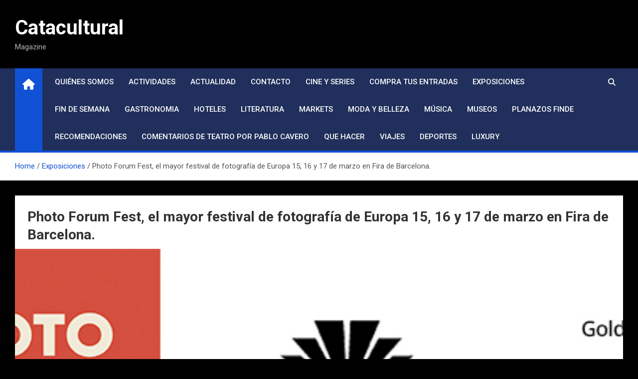

--- FILE ---
content_type: text/html; charset=UTF-8
request_url: https://www.catacultural.com/photo-forum-fest-el-mayor-festival-de-fotografia-de-europa-15-16-y-17-de-marzo-en-fira-de-barcelona/
body_size: 10439
content:
<!doctype html>
<html lang="es">
<head>
	<meta charset="UTF-8">
	<meta name="viewport" content="width=device-width, initial-scale=1, shrink-to-fit=no">
	<link rel="profile" href="https://gmpg.org/xfn/11">

	<title>Photo Forum Fest, el mayor festival de fotografía de Europa 15, 16 y 17 de marzo en Fira de Barcelona.  &#8211; Catacultural</title>
<meta name='robots' content='max-image-preview:large' />
<link rel='dns-prefetch' href='//fonts.googleapis.com' />
<link rel="alternate" type="application/rss+xml" title="Catacultural &raquo; Feed" href="https://www.catacultural.com/feed/" />
<link rel="alternate" type="application/rss+xml" title="Catacultural &raquo; Feed de los comentarios" href="https://www.catacultural.com/comments/feed/" />
<script>
window._wpemojiSettings = {"baseUrl":"https:\/\/s.w.org\/images\/core\/emoji\/14.0.0\/72x72\/","ext":".png","svgUrl":"https:\/\/s.w.org\/images\/core\/emoji\/14.0.0\/svg\/","svgExt":".svg","source":{"concatemoji":"https:\/\/www.catacultural.com\/wp-includes\/js\/wp-emoji-release.min.js?ver=6.2.8"}};
/*! This file is auto-generated */
!function(e,a,t){var n,r,o,i=a.createElement("canvas"),p=i.getContext&&i.getContext("2d");function s(e,t){p.clearRect(0,0,i.width,i.height),p.fillText(e,0,0);e=i.toDataURL();return p.clearRect(0,0,i.width,i.height),p.fillText(t,0,0),e===i.toDataURL()}function c(e){var t=a.createElement("script");t.src=e,t.defer=t.type="text/javascript",a.getElementsByTagName("head")[0].appendChild(t)}for(o=Array("flag","emoji"),t.supports={everything:!0,everythingExceptFlag:!0},r=0;r<o.length;r++)t.supports[o[r]]=function(e){if(p&&p.fillText)switch(p.textBaseline="top",p.font="600 32px Arial",e){case"flag":return s("\ud83c\udff3\ufe0f\u200d\u26a7\ufe0f","\ud83c\udff3\ufe0f\u200b\u26a7\ufe0f")?!1:!s("\ud83c\uddfa\ud83c\uddf3","\ud83c\uddfa\u200b\ud83c\uddf3")&&!s("\ud83c\udff4\udb40\udc67\udb40\udc62\udb40\udc65\udb40\udc6e\udb40\udc67\udb40\udc7f","\ud83c\udff4\u200b\udb40\udc67\u200b\udb40\udc62\u200b\udb40\udc65\u200b\udb40\udc6e\u200b\udb40\udc67\u200b\udb40\udc7f");case"emoji":return!s("\ud83e\udef1\ud83c\udffb\u200d\ud83e\udef2\ud83c\udfff","\ud83e\udef1\ud83c\udffb\u200b\ud83e\udef2\ud83c\udfff")}return!1}(o[r]),t.supports.everything=t.supports.everything&&t.supports[o[r]],"flag"!==o[r]&&(t.supports.everythingExceptFlag=t.supports.everythingExceptFlag&&t.supports[o[r]]);t.supports.everythingExceptFlag=t.supports.everythingExceptFlag&&!t.supports.flag,t.DOMReady=!1,t.readyCallback=function(){t.DOMReady=!0},t.supports.everything||(n=function(){t.readyCallback()},a.addEventListener?(a.addEventListener("DOMContentLoaded",n,!1),e.addEventListener("load",n,!1)):(e.attachEvent("onload",n),a.attachEvent("onreadystatechange",function(){"complete"===a.readyState&&t.readyCallback()})),(e=t.source||{}).concatemoji?c(e.concatemoji):e.wpemoji&&e.twemoji&&(c(e.twemoji),c(e.wpemoji)))}(window,document,window._wpemojiSettings);
</script>
<style>
img.wp-smiley,
img.emoji {
	display: inline !important;
	border: none !important;
	box-shadow: none !important;
	height: 1em !important;
	width: 1em !important;
	margin: 0 0.07em !important;
	vertical-align: -0.1em !important;
	background: none !important;
	padding: 0 !important;
}
</style>
	<link rel='stylesheet' id='wp-block-library-css' href='https://www.catacultural.com/wp-includes/css/dist/block-library/style.min.css?ver=6.2.8' media='all' />
<link rel='stylesheet' id='me-spr-block-styles-css' href='https://www.catacultural.com/wp-content/plugins/simple-post-redirect//css/block-styles.min.css?ver=6.2.8' media='all' />
<link rel='stylesheet' id='classic-theme-styles-css' href='https://www.catacultural.com/wp-includes/css/classic-themes.min.css?ver=6.2.8' media='all' />
<style id='global-styles-inline-css'>
body{--wp--preset--color--black: #000000;--wp--preset--color--cyan-bluish-gray: #abb8c3;--wp--preset--color--white: #ffffff;--wp--preset--color--pale-pink: #f78da7;--wp--preset--color--vivid-red: #cf2e2e;--wp--preset--color--luminous-vivid-orange: #ff6900;--wp--preset--color--luminous-vivid-amber: #fcb900;--wp--preset--color--light-green-cyan: #7bdcb5;--wp--preset--color--vivid-green-cyan: #00d084;--wp--preset--color--pale-cyan-blue: #8ed1fc;--wp--preset--color--vivid-cyan-blue: #0693e3;--wp--preset--color--vivid-purple: #9b51e0;--wp--preset--gradient--vivid-cyan-blue-to-vivid-purple: linear-gradient(135deg,rgba(6,147,227,1) 0%,rgb(155,81,224) 100%);--wp--preset--gradient--light-green-cyan-to-vivid-green-cyan: linear-gradient(135deg,rgb(122,220,180) 0%,rgb(0,208,130) 100%);--wp--preset--gradient--luminous-vivid-amber-to-luminous-vivid-orange: linear-gradient(135deg,rgba(252,185,0,1) 0%,rgba(255,105,0,1) 100%);--wp--preset--gradient--luminous-vivid-orange-to-vivid-red: linear-gradient(135deg,rgba(255,105,0,1) 0%,rgb(207,46,46) 100%);--wp--preset--gradient--very-light-gray-to-cyan-bluish-gray: linear-gradient(135deg,rgb(238,238,238) 0%,rgb(169,184,195) 100%);--wp--preset--gradient--cool-to-warm-spectrum: linear-gradient(135deg,rgb(74,234,220) 0%,rgb(151,120,209) 20%,rgb(207,42,186) 40%,rgb(238,44,130) 60%,rgb(251,105,98) 80%,rgb(254,248,76) 100%);--wp--preset--gradient--blush-light-purple: linear-gradient(135deg,rgb(255,206,236) 0%,rgb(152,150,240) 100%);--wp--preset--gradient--blush-bordeaux: linear-gradient(135deg,rgb(254,205,165) 0%,rgb(254,45,45) 50%,rgb(107,0,62) 100%);--wp--preset--gradient--luminous-dusk: linear-gradient(135deg,rgb(255,203,112) 0%,rgb(199,81,192) 50%,rgb(65,88,208) 100%);--wp--preset--gradient--pale-ocean: linear-gradient(135deg,rgb(255,245,203) 0%,rgb(182,227,212) 50%,rgb(51,167,181) 100%);--wp--preset--gradient--electric-grass: linear-gradient(135deg,rgb(202,248,128) 0%,rgb(113,206,126) 100%);--wp--preset--gradient--midnight: linear-gradient(135deg,rgb(2,3,129) 0%,rgb(40,116,252) 100%);--wp--preset--duotone--dark-grayscale: url('#wp-duotone-dark-grayscale');--wp--preset--duotone--grayscale: url('#wp-duotone-grayscale');--wp--preset--duotone--purple-yellow: url('#wp-duotone-purple-yellow');--wp--preset--duotone--blue-red: url('#wp-duotone-blue-red');--wp--preset--duotone--midnight: url('#wp-duotone-midnight');--wp--preset--duotone--magenta-yellow: url('#wp-duotone-magenta-yellow');--wp--preset--duotone--purple-green: url('#wp-duotone-purple-green');--wp--preset--duotone--blue-orange: url('#wp-duotone-blue-orange');--wp--preset--font-size--small: 13px;--wp--preset--font-size--medium: 20px;--wp--preset--font-size--large: 36px;--wp--preset--font-size--x-large: 42px;--wp--preset--spacing--20: 0.44rem;--wp--preset--spacing--30: 0.67rem;--wp--preset--spacing--40: 1rem;--wp--preset--spacing--50: 1.5rem;--wp--preset--spacing--60: 2.25rem;--wp--preset--spacing--70: 3.38rem;--wp--preset--spacing--80: 5.06rem;--wp--preset--shadow--natural: 6px 6px 9px rgba(0, 0, 0, 0.2);--wp--preset--shadow--deep: 12px 12px 50px rgba(0, 0, 0, 0.4);--wp--preset--shadow--sharp: 6px 6px 0px rgba(0, 0, 0, 0.2);--wp--preset--shadow--outlined: 6px 6px 0px -3px rgba(255, 255, 255, 1), 6px 6px rgba(0, 0, 0, 1);--wp--preset--shadow--crisp: 6px 6px 0px rgba(0, 0, 0, 1);}:where(.is-layout-flex){gap: 0.5em;}body .is-layout-flow > .alignleft{float: left;margin-inline-start: 0;margin-inline-end: 2em;}body .is-layout-flow > .alignright{float: right;margin-inline-start: 2em;margin-inline-end: 0;}body .is-layout-flow > .aligncenter{margin-left: auto !important;margin-right: auto !important;}body .is-layout-constrained > .alignleft{float: left;margin-inline-start: 0;margin-inline-end: 2em;}body .is-layout-constrained > .alignright{float: right;margin-inline-start: 2em;margin-inline-end: 0;}body .is-layout-constrained > .aligncenter{margin-left: auto !important;margin-right: auto !important;}body .is-layout-constrained > :where(:not(.alignleft):not(.alignright):not(.alignfull)){max-width: var(--wp--style--global--content-size);margin-left: auto !important;margin-right: auto !important;}body .is-layout-constrained > .alignwide{max-width: var(--wp--style--global--wide-size);}body .is-layout-flex{display: flex;}body .is-layout-flex{flex-wrap: wrap;align-items: center;}body .is-layout-flex > *{margin: 0;}:where(.wp-block-columns.is-layout-flex){gap: 2em;}.has-black-color{color: var(--wp--preset--color--black) !important;}.has-cyan-bluish-gray-color{color: var(--wp--preset--color--cyan-bluish-gray) !important;}.has-white-color{color: var(--wp--preset--color--white) !important;}.has-pale-pink-color{color: var(--wp--preset--color--pale-pink) !important;}.has-vivid-red-color{color: var(--wp--preset--color--vivid-red) !important;}.has-luminous-vivid-orange-color{color: var(--wp--preset--color--luminous-vivid-orange) !important;}.has-luminous-vivid-amber-color{color: var(--wp--preset--color--luminous-vivid-amber) !important;}.has-light-green-cyan-color{color: var(--wp--preset--color--light-green-cyan) !important;}.has-vivid-green-cyan-color{color: var(--wp--preset--color--vivid-green-cyan) !important;}.has-pale-cyan-blue-color{color: var(--wp--preset--color--pale-cyan-blue) !important;}.has-vivid-cyan-blue-color{color: var(--wp--preset--color--vivid-cyan-blue) !important;}.has-vivid-purple-color{color: var(--wp--preset--color--vivid-purple) !important;}.has-black-background-color{background-color: var(--wp--preset--color--black) !important;}.has-cyan-bluish-gray-background-color{background-color: var(--wp--preset--color--cyan-bluish-gray) !important;}.has-white-background-color{background-color: var(--wp--preset--color--white) !important;}.has-pale-pink-background-color{background-color: var(--wp--preset--color--pale-pink) !important;}.has-vivid-red-background-color{background-color: var(--wp--preset--color--vivid-red) !important;}.has-luminous-vivid-orange-background-color{background-color: var(--wp--preset--color--luminous-vivid-orange) !important;}.has-luminous-vivid-amber-background-color{background-color: var(--wp--preset--color--luminous-vivid-amber) !important;}.has-light-green-cyan-background-color{background-color: var(--wp--preset--color--light-green-cyan) !important;}.has-vivid-green-cyan-background-color{background-color: var(--wp--preset--color--vivid-green-cyan) !important;}.has-pale-cyan-blue-background-color{background-color: var(--wp--preset--color--pale-cyan-blue) !important;}.has-vivid-cyan-blue-background-color{background-color: var(--wp--preset--color--vivid-cyan-blue) !important;}.has-vivid-purple-background-color{background-color: var(--wp--preset--color--vivid-purple) !important;}.has-black-border-color{border-color: var(--wp--preset--color--black) !important;}.has-cyan-bluish-gray-border-color{border-color: var(--wp--preset--color--cyan-bluish-gray) !important;}.has-white-border-color{border-color: var(--wp--preset--color--white) !important;}.has-pale-pink-border-color{border-color: var(--wp--preset--color--pale-pink) !important;}.has-vivid-red-border-color{border-color: var(--wp--preset--color--vivid-red) !important;}.has-luminous-vivid-orange-border-color{border-color: var(--wp--preset--color--luminous-vivid-orange) !important;}.has-luminous-vivid-amber-border-color{border-color: var(--wp--preset--color--luminous-vivid-amber) !important;}.has-light-green-cyan-border-color{border-color: var(--wp--preset--color--light-green-cyan) !important;}.has-vivid-green-cyan-border-color{border-color: var(--wp--preset--color--vivid-green-cyan) !important;}.has-pale-cyan-blue-border-color{border-color: var(--wp--preset--color--pale-cyan-blue) !important;}.has-vivid-cyan-blue-border-color{border-color: var(--wp--preset--color--vivid-cyan-blue) !important;}.has-vivid-purple-border-color{border-color: var(--wp--preset--color--vivid-purple) !important;}.has-vivid-cyan-blue-to-vivid-purple-gradient-background{background: var(--wp--preset--gradient--vivid-cyan-blue-to-vivid-purple) !important;}.has-light-green-cyan-to-vivid-green-cyan-gradient-background{background: var(--wp--preset--gradient--light-green-cyan-to-vivid-green-cyan) !important;}.has-luminous-vivid-amber-to-luminous-vivid-orange-gradient-background{background: var(--wp--preset--gradient--luminous-vivid-amber-to-luminous-vivid-orange) !important;}.has-luminous-vivid-orange-to-vivid-red-gradient-background{background: var(--wp--preset--gradient--luminous-vivid-orange-to-vivid-red) !important;}.has-very-light-gray-to-cyan-bluish-gray-gradient-background{background: var(--wp--preset--gradient--very-light-gray-to-cyan-bluish-gray) !important;}.has-cool-to-warm-spectrum-gradient-background{background: var(--wp--preset--gradient--cool-to-warm-spectrum) !important;}.has-blush-light-purple-gradient-background{background: var(--wp--preset--gradient--blush-light-purple) !important;}.has-blush-bordeaux-gradient-background{background: var(--wp--preset--gradient--blush-bordeaux) !important;}.has-luminous-dusk-gradient-background{background: var(--wp--preset--gradient--luminous-dusk) !important;}.has-pale-ocean-gradient-background{background: var(--wp--preset--gradient--pale-ocean) !important;}.has-electric-grass-gradient-background{background: var(--wp--preset--gradient--electric-grass) !important;}.has-midnight-gradient-background{background: var(--wp--preset--gradient--midnight) !important;}.has-small-font-size{font-size: var(--wp--preset--font-size--small) !important;}.has-medium-font-size{font-size: var(--wp--preset--font-size--medium) !important;}.has-large-font-size{font-size: var(--wp--preset--font-size--large) !important;}.has-x-large-font-size{font-size: var(--wp--preset--font-size--x-large) !important;}
.wp-block-navigation a:where(:not(.wp-element-button)){color: inherit;}
:where(.wp-block-columns.is-layout-flex){gap: 2em;}
.wp-block-pullquote{font-size: 1.5em;line-height: 1.6;}
</style>
<link rel='stylesheet' id='bootstrap-style-css' href='https://www.catacultural.com/wp-content/themes/magazinenp/assets/vendor/bootstrap/css/bootstrap.min.css?ver=5.3.2' media='all' />
<link rel='stylesheet' id='font-awesome-style-css' href='https://www.catacultural.com/wp-content/themes/magazinenp/assets/vendor/font-awesome/css/font-awesome.css?ver=6.2.8' media='all' />
<link rel='stylesheet' id='magazinenp-google-fonts-css' href='//fonts.googleapis.com/css?family=Roboto%3A100%2C300%2C300i%2C400%2C400i%2C500%2C500i%2C700%2C700i&#038;ver=6.2.8' media='all' />
<link rel='stylesheet' id='owl-carousel-css' href='https://www.catacultural.com/wp-content/themes/magazinenp/assets/vendor/owl-carousel/owl.carousel.min.css?ver=2.3.4' media='all' />
<link rel='stylesheet' id='magazinenp-main-style-css' href='https://www.catacultural.com/wp-content/themes/magazinenp/assets/css/magazinenp.css?ver=1.2.9' media='all' />
<link rel='stylesheet' id='magazinenp-style-css' href='https://www.catacultural.com/wp-content/themes/magazinenp/style.css?ver=6.2.8' media='all' />
<script src='https://www.catacultural.com/wp-includes/js/jquery/jquery.min.js?ver=3.6.4' id='jquery-core-js'></script>
<script src='https://www.catacultural.com/wp-includes/js/jquery/jquery-migrate.min.js?ver=3.4.0' id='jquery-migrate-js'></script>
<link rel="https://api.w.org/" href="https://www.catacultural.com/wp-json/" /><link rel="alternate" type="application/json" href="https://www.catacultural.com/wp-json/wp/v2/posts/83571" /><link rel="EditURI" type="application/rsd+xml" title="RSD" href="https://www.catacultural.com/xmlrpc.php?rsd" />
<link rel="wlwmanifest" type="application/wlwmanifest+xml" href="https://www.catacultural.com/wp-includes/wlwmanifest.xml" />
<meta name="generator" content="WordPress 6.2.8" />
<link rel="canonical" href="https://www.catacultural.com/photo-forum-fest-el-mayor-festival-de-fotografia-de-europa-15-16-y-17-de-marzo-en-fira-de-barcelona/" />
<link rel='shortlink' href='https://www.catacultural.com/?p=83571' />
<link rel="alternate" type="application/json+oembed" href="https://www.catacultural.com/wp-json/oembed/1.0/embed?url=https%3A%2F%2Fwww.catacultural.com%2Fphoto-forum-fest-el-mayor-festival-de-fotografia-de-europa-15-16-y-17-de-marzo-en-fira-de-barcelona%2F" />
<link rel="alternate" type="text/xml+oembed" href="https://www.catacultural.com/wp-json/oembed/1.0/embed?url=https%3A%2F%2Fwww.catacultural.com%2Fphoto-forum-fest-el-mayor-festival-de-fotografia-de-europa-15-16-y-17-de-marzo-en-fira-de-barcelona%2F&#038;format=xml" />

		<!-- GA Google Analytics @ https://m0n.co/ga -->
		<script async src="https://www.googletagmanager.com/gtag/js?id=G-Z5EXDWT789"></script>
		<script>
			window.dataLayer = window.dataLayer || [];
			function gtag(){dataLayer.push(arguments);}
			gtag('js', new Date());
			gtag('config', 'G-Z5EXDWT789');
		</script>

	
        <style class="magazinenp-dynamic-css">

            
        </style>

        <style>.recentcomments a{display:inline !important;padding:0 !important;margin:0 !important;}</style>		<style>
						.site-title a,
			.site-description {
				color: #ffffff;
			}

					</style>
		<style id="custom-background-css">
body.custom-background { background-color: #000000; }
</style>
			<style id="wp-custom-css">
			@media (min-width: 1400px)
{
	.grid-container {
    max-width: 1310px;
	}
}
.site-branding.navbar-brand img {
    max-width: 250px;
}		</style>
		</head>

<body class="post-template-default single single-post postid-83571 single-format-standard custom-background theme-body title-style3 magazinenp-image-hover-effect-theme_default fullwidth full_width_content_layout">

<svg xmlns="http://www.w3.org/2000/svg" viewBox="0 0 0 0" width="0" height="0" focusable="false" role="none" style="visibility: hidden; position: absolute; left: -9999px; overflow: hidden;" ><defs><filter id="wp-duotone-dark-grayscale"><feColorMatrix color-interpolation-filters="sRGB" type="matrix" values=" .299 .587 .114 0 0 .299 .587 .114 0 0 .299 .587 .114 0 0 .299 .587 .114 0 0 " /><feComponentTransfer color-interpolation-filters="sRGB" ><feFuncR type="table" tableValues="0 0.49803921568627" /><feFuncG type="table" tableValues="0 0.49803921568627" /><feFuncB type="table" tableValues="0 0.49803921568627" /><feFuncA type="table" tableValues="1 1" /></feComponentTransfer><feComposite in2="SourceGraphic" operator="in" /></filter></defs></svg><svg xmlns="http://www.w3.org/2000/svg" viewBox="0 0 0 0" width="0" height="0" focusable="false" role="none" style="visibility: hidden; position: absolute; left: -9999px; overflow: hidden;" ><defs><filter id="wp-duotone-grayscale"><feColorMatrix color-interpolation-filters="sRGB" type="matrix" values=" .299 .587 .114 0 0 .299 .587 .114 0 0 .299 .587 .114 0 0 .299 .587 .114 0 0 " /><feComponentTransfer color-interpolation-filters="sRGB" ><feFuncR type="table" tableValues="0 1" /><feFuncG type="table" tableValues="0 1" /><feFuncB type="table" tableValues="0 1" /><feFuncA type="table" tableValues="1 1" /></feComponentTransfer><feComposite in2="SourceGraphic" operator="in" /></filter></defs></svg><svg xmlns="http://www.w3.org/2000/svg" viewBox="0 0 0 0" width="0" height="0" focusable="false" role="none" style="visibility: hidden; position: absolute; left: -9999px; overflow: hidden;" ><defs><filter id="wp-duotone-purple-yellow"><feColorMatrix color-interpolation-filters="sRGB" type="matrix" values=" .299 .587 .114 0 0 .299 .587 .114 0 0 .299 .587 .114 0 0 .299 .587 .114 0 0 " /><feComponentTransfer color-interpolation-filters="sRGB" ><feFuncR type="table" tableValues="0.54901960784314 0.98823529411765" /><feFuncG type="table" tableValues="0 1" /><feFuncB type="table" tableValues="0.71764705882353 0.25490196078431" /><feFuncA type="table" tableValues="1 1" /></feComponentTransfer><feComposite in2="SourceGraphic" operator="in" /></filter></defs></svg><svg xmlns="http://www.w3.org/2000/svg" viewBox="0 0 0 0" width="0" height="0" focusable="false" role="none" style="visibility: hidden; position: absolute; left: -9999px; overflow: hidden;" ><defs><filter id="wp-duotone-blue-red"><feColorMatrix color-interpolation-filters="sRGB" type="matrix" values=" .299 .587 .114 0 0 .299 .587 .114 0 0 .299 .587 .114 0 0 .299 .587 .114 0 0 " /><feComponentTransfer color-interpolation-filters="sRGB" ><feFuncR type="table" tableValues="0 1" /><feFuncG type="table" tableValues="0 0.27843137254902" /><feFuncB type="table" tableValues="0.5921568627451 0.27843137254902" /><feFuncA type="table" tableValues="1 1" /></feComponentTransfer><feComposite in2="SourceGraphic" operator="in" /></filter></defs></svg><svg xmlns="http://www.w3.org/2000/svg" viewBox="0 0 0 0" width="0" height="0" focusable="false" role="none" style="visibility: hidden; position: absolute; left: -9999px; overflow: hidden;" ><defs><filter id="wp-duotone-midnight"><feColorMatrix color-interpolation-filters="sRGB" type="matrix" values=" .299 .587 .114 0 0 .299 .587 .114 0 0 .299 .587 .114 0 0 .299 .587 .114 0 0 " /><feComponentTransfer color-interpolation-filters="sRGB" ><feFuncR type="table" tableValues="0 0" /><feFuncG type="table" tableValues="0 0.64705882352941" /><feFuncB type="table" tableValues="0 1" /><feFuncA type="table" tableValues="1 1" /></feComponentTransfer><feComposite in2="SourceGraphic" operator="in" /></filter></defs></svg><svg xmlns="http://www.w3.org/2000/svg" viewBox="0 0 0 0" width="0" height="0" focusable="false" role="none" style="visibility: hidden; position: absolute; left: -9999px; overflow: hidden;" ><defs><filter id="wp-duotone-magenta-yellow"><feColorMatrix color-interpolation-filters="sRGB" type="matrix" values=" .299 .587 .114 0 0 .299 .587 .114 0 0 .299 .587 .114 0 0 .299 .587 .114 0 0 " /><feComponentTransfer color-interpolation-filters="sRGB" ><feFuncR type="table" tableValues="0.78039215686275 1" /><feFuncG type="table" tableValues="0 0.94901960784314" /><feFuncB type="table" tableValues="0.35294117647059 0.47058823529412" /><feFuncA type="table" tableValues="1 1" /></feComponentTransfer><feComposite in2="SourceGraphic" operator="in" /></filter></defs></svg><svg xmlns="http://www.w3.org/2000/svg" viewBox="0 0 0 0" width="0" height="0" focusable="false" role="none" style="visibility: hidden; position: absolute; left: -9999px; overflow: hidden;" ><defs><filter id="wp-duotone-purple-green"><feColorMatrix color-interpolation-filters="sRGB" type="matrix" values=" .299 .587 .114 0 0 .299 .587 .114 0 0 .299 .587 .114 0 0 .299 .587 .114 0 0 " /><feComponentTransfer color-interpolation-filters="sRGB" ><feFuncR type="table" tableValues="0.65098039215686 0.40392156862745" /><feFuncG type="table" tableValues="0 1" /><feFuncB type="table" tableValues="0.44705882352941 0.4" /><feFuncA type="table" tableValues="1 1" /></feComponentTransfer><feComposite in2="SourceGraphic" operator="in" /></filter></defs></svg><svg xmlns="http://www.w3.org/2000/svg" viewBox="0 0 0 0" width="0" height="0" focusable="false" role="none" style="visibility: hidden; position: absolute; left: -9999px; overflow: hidden;" ><defs><filter id="wp-duotone-blue-orange"><feColorMatrix color-interpolation-filters="sRGB" type="matrix" values=" .299 .587 .114 0 0 .299 .587 .114 0 0 .299 .587 .114 0 0 .299 .587 .114 0 0 " /><feComponentTransfer color-interpolation-filters="sRGB" ><feFuncR type="table" tableValues="0.098039215686275 1" /><feFuncG type="table" tableValues="0 0.66274509803922" /><feFuncB type="table" tableValues="0.84705882352941 0.41960784313725" /><feFuncA type="table" tableValues="1 1" /></feComponentTransfer><feComposite in2="SourceGraphic" operator="in" /></filter></defs></svg>
<div id="page" class="site">
	<a class="skip-link screen-reader-text" href="#content">Saltar al contenido</a>
	<header id="masthead" class="site-header">
		<div class="mnp-mid-header" >
    <div class="container">
        <div class="row align-items-center">
            <div class="col-lg-4 mnp-branding-wrap">
                <div class="site-branding navbar-brand">
                                            <h2 class="site-title"><a href="https://www.catacultural.com/"
                                                  rel="home">Catacultural</a></h2>
                                            <p class="site-description">Magazine</p>
                                    </div>
            </div>
                    </div>
    </div>
</div>
<nav class="mnp-bottom-header navbar navbar-expand-lg d-block mnp-sticky">
	<div class="navigation-bar">
		<div class="navigation-bar-top">
			<div class="container">
									<div class="mnp-home-icon"><a href="https://www.catacultural.com/" rel="home"><i
								class="fa fa-home"></i></a></div>

				
				<button class="navbar-toggler menu-toggle collapsed" type="button" data-bs-toggle="collapse"
						data-bs-target="#navbarCollapse" aria-controls="navbarCollapse" aria-expanded="false"
						aria-label="Alternar navegación"></button>
									<button class="search-toggle"></button>
							</div>

			<div class="search-bar">
				<div class="container">
					<div id="magazinenp-search-block" class="search-block off">
						<form action="https://www.catacultural.com/" method="get" class="search-form">
	<label class="assistive-text"> Buscar </label>
	<div class="input-group">
		<input type="search" value="" placeholder="Buscar" class="form-control s" name="s">
		<div class="input-group-prepend">
			<button class="btn btn-theme">Buscar</button>
		</div>
	</div>
</form>
					</div>
				</div>
			</div>
		</div>
		<div class="navbar-main">
			<div class="container">
									<div class="mnp-home-icon"><a href="https://www.catacultural.com/" rel="home"><i
								class="fa fa-home"></i></a></div>

								<div class="collapse navbar-collapse" id="navbarCollapse">
					<div id="site-navigation"
						 class="main-navigation nav-uppercase"
						 role="navigation">
						<ul class="nav-menu navbar-nav d-lg-block"><li id="menu-item-99835" class="menu-item menu-item-type-post_type menu-item-object-page menu-item-99835"><a href="https://www.catacultural.com/acerca-de/">Quiénes Somos</a></li>
<li id="menu-item-99943" class="menu-item menu-item-type-taxonomy menu-item-object-category current-post-ancestor current-menu-parent current-post-parent menu-item-99943"><a href="https://www.catacultural.com/category/activitats/">Actividades</a></li>
<li id="menu-item-99986" class="menu-item menu-item-type-taxonomy menu-item-object-category current-post-ancestor current-menu-parent current-post-parent menu-item-99986"><a href="https://www.catacultural.com/category/actualitat/">Actualidad</a></li>
<li id="menu-item-99834" class="menu-item menu-item-type-post_type menu-item-object-page menu-item-99834"><a href="https://www.catacultural.com/contacte/">Contacto</a></li>
<li id="menu-item-99862" class="menu-item menu-item-type-taxonomy menu-item-object-category menu-item-99862"><a href="https://www.catacultural.com/category/cinema/">Cine y series</a></li>
<li id="menu-item-99870" class="menu-item menu-item-type-taxonomy menu-item-object-category menu-item-99870"><a href="https://www.catacultural.com/category/compra-tus-entradas/">Compra tus entradas</a></li>
<li id="menu-item-99861" class="menu-item menu-item-type-taxonomy menu-item-object-category current-post-ancestor current-menu-parent current-post-parent menu-item-99861"><a href="https://www.catacultural.com/category/exposicions/">Exposiciones</a></li>
<li id="menu-item-99863" class="menu-item menu-item-type-taxonomy menu-item-object-category menu-item-99863"><a href="https://www.catacultural.com/category/cap-de-setmana/">Fin de semana</a></li>
<li id="menu-item-99864" class="menu-item menu-item-type-taxonomy menu-item-object-category menu-item-99864"><a href="https://www.catacultural.com/category/gastronomia/">Gastronomia</a></li>
<li id="menu-item-99874" class="menu-item menu-item-type-taxonomy menu-item-object-category menu-item-99874"><a href="https://www.catacultural.com/category/hoteles/">Hoteles</a></li>
<li id="menu-item-99865" class="menu-item menu-item-type-taxonomy menu-item-object-category menu-item-99865"><a href="https://www.catacultural.com/category/literatura/">Literatura</a></li>
<li id="menu-item-99867" class="menu-item menu-item-type-taxonomy menu-item-object-category menu-item-99867"><a href="https://www.catacultural.com/category/markets/">Markets</a></li>
<li id="menu-item-99866" class="menu-item menu-item-type-taxonomy menu-item-object-category menu-item-99866"><a href="https://www.catacultural.com/category/moda-y-belleza/">Moda y Belleza</a></li>
<li id="menu-item-99860" class="menu-item menu-item-type-taxonomy menu-item-object-category menu-item-99860"><a href="https://www.catacultural.com/category/musica/">Música</a></li>
<li id="menu-item-99878" class="menu-item menu-item-type-taxonomy menu-item-object-category menu-item-99878"><a href="https://www.catacultural.com/category/museos/">Museos</a></li>
<li id="menu-item-99868" class="menu-item menu-item-type-taxonomy menu-item-object-category menu-item-99868"><a href="https://www.catacultural.com/category/planazos-finde/">Planazos finde</a></li>
<li id="menu-item-99871" class="menu-item menu-item-type-taxonomy menu-item-object-category menu-item-99871"><a href="https://www.catacultural.com/category/recomendaciones/">Recomendaciones</a></li>
<li id="menu-item-99869" class="menu-item menu-item-type-taxonomy menu-item-object-category menu-item-99869"><a href="https://www.catacultural.com/category/comentarios-de-teatro-por-pablo-cavero/">Comentarios de Teatro por Pablo Cavero</a></li>
<li id="menu-item-99873" class="menu-item menu-item-type-taxonomy menu-item-object-category menu-item-99873"><a href="https://www.catacultural.com/category/que-hacer/">Que hacer</a></li>
<li id="menu-item-99877" class="menu-item menu-item-type-taxonomy menu-item-object-category menu-item-99877"><a href="https://www.catacultural.com/category/viajes/">Viajes</a></li>
<li id="menu-item-99872" class="menu-item menu-item-type-taxonomy menu-item-object-category menu-item-99872"><a href="https://www.catacultural.com/category/deportes/">Deportes</a></li>
<li id="menu-item-99875" class="menu-item menu-item-type-taxonomy menu-item-object-category menu-item-99875"><a href="https://www.catacultural.com/category/luxury/">Luxury</a></li>
</ul>					</div>
				</div>
									<div class="nav-search">
						<button class="search-toggle"></button>
					</div>
							</div>
		</div>
	</div>

</nav>
    <div id="breadcrumb">
        <div class="container">
            <div role="navigation" aria-label="Breadcrumbs" class="breadcrumb-trail breadcrumbs" itemprop="breadcrumb"><ul class="trail-items" itemscope itemtype="http://schema.org/BreadcrumbList"><meta name="numberOfItems" content="3" /><meta name="itemListOrder" content="Ascending" /><li itemprop="itemListElement" itemscope itemtype="http://schema.org/ListItem" class="trail-item trail-begin"><a href="https://www.catacultural.com/" rel="home" itemprop="item"><span itemprop="name">Home</span></a><meta itemprop="position" content="1" /></li><li itemprop="itemListElement" itemscope itemtype="http://schema.org/ListItem" class="trail-item"><a href="https://www.catacultural.com/category/exposicions/" itemprop="item"><span itemprop="name">Exposiciones</span></a><meta itemprop="position" content="2" /></li><li itemprop="itemListElement" itemscope itemtype="http://schema.org/ListItem" class="trail-item trail-end"><span itemprop="name">Photo Forum Fest, el mayor festival de fotografía de Europa 15, 16 y 17 de marzo en Fira de Barcelona. </span><meta itemprop="position" content="3" /></li></ul></div>        </div>
    </div>

	</header>

		<div id="content"
		 class="site-content">
		<div class="container">
						<div class="row justify-content-center site-content-row">
		<!-- #start of primary div--><div id="primary" class="content-area col-lg-12 "> 		<main id="main" class="site-main">

			
<div class="post-83571 post type-post status-publish format-standard has-post-thumbnail hentry category-actualitat category-activitats category-exposicions">

    <header class="entry-header magazinenp-parts-item">
    <h1 class="entry-title">Photo Forum Fest, el mayor festival de fotografía de Europa 15, 16 y 17 de marzo en Fira de Barcelona. </h1></header>    <figure class="post-featured-image page-single-img-wrap magazinenp-parts-item">
        <div class="mnp-post-image"
             style="background-image: url('https://www.catacultural.com/wp-content/uploads/2023/01/forumn.jpeg');"></div>
    </figure><!-- .post-featured-image .page-single-img-wrap -->
    <div class="entry-content magazinenp-parts-item">
	
<figure class="wp-block-table"><table><tbody><tr><td><img decoding="async" width="700" height="290" class="wp-image-83572" style="width: 500px;" src="http://www.catacultural.com/wp-content/uploads/2023/01/h42mjpmuoac96aka.jpeg" alt="" srcset="https://www.catacultural.com/wp-content/uploads/2023/01/h42mjpmuoac96aka.jpeg 700w, https://www.catacultural.com/wp-content/uploads/2023/01/h42mjpmuoac96aka-300x124.jpeg 300w" sizes="(max-width: 700px) 100vw, 700px" /><br> <br>Te esperamos el <strong>15, 16 y 17 de marzo en Fira de Barcelona. </strong><br><br><strong>CONGRESOS</strong><br><br><img decoding="async" width="700" alt="Life en Photo Forum Fest Barcelona" src="https://storage.googleapis.com/s-img/j6v4ad009i1a0dr9.jpg"> <br><strong>II Edición del congreso internacional</strong> de fotografía de naturaleza, documental, viajes, aventura y fotoperiodismo y <strong>mucha inspiración</strong>.<br>Ponentes como <strong>Michael Kenna, Alex Webb, Álvaro Sanz o Joan Fontcuberta</strong> estarán este año en el auditorio de Fira Barcelona.<br><br><br><img decoding="async" width="700" alt="Life en Photo Forum Fest Barcelona" src="https://storage.googleapis.com/s-img/k3fm4qdhrp4rj7dh.jpg"><br><br><a rel="noreferrer noopener" target="_blank" href="https://www.photoforumbarcelona.com/life-1?smclient=b470f81e-9895-11ec-b169-2841c6acdb70&amp;smconv=b376b8f8-6510-4911-bad0-5efe82da4065&amp;smlid=6"><strong>¡QUIERO MÁS INFORMACIÓN!</strong></a><br> <br><br><br><img decoding="async" width="700" alt="BODAF en Photo Forum Fest Barcelona" src="https://storage.googleapis.com/s-img/4te84bnz05p6k7n8.jpg"><br> <br>Vuelve a Barcelona el <strong>mayor congreso de fotografía social y bodas de Europa en su undécima edición.</strong><br><br>2 días de conferencias con disciplinas de fotografía familiar, retrato o vídeo de la mano de profesionales de primerísimo nivel como <strong>Tec Petaja, John Dolan, Volvoreta o Monika Frias. </strong><br><br><img decoding="async" width="700" alt="BODAF en Photo Forum Fest Barcelona" src="https://storage.googleapis.com/s-img/wr0gcg5u4yskr3q8.jpg"><br><br><a rel="noreferrer noopener" target="_blank" href="https://www.photoforumbarcelona.com/bodaf-europe?smclient=b470f81e-9895-11ec-b169-2841c6acdb70&amp;smconv=b376b8f8-6510-4911-bad0-5efe82da4065&amp;smlid=9"><strong>QUIERO MÁS INFORMACIÓN!</strong></a><br> <br><br><strong>ZONA DE FERIA Y KEYNOTES</strong><br> <br><a rel="noreferrer noopener" target="_blank" href="https://www.photoforumbarcelona.com/keynotes?smclient=b470f81e-9895-11ec-b169-2841c6acdb70&amp;smconv=b376b8f8-6510-4911-bad0-5efe82da4065&amp;smlid=10"></a><br><img decoding="async" width="700" alt="Keynotes en Photo Forum Fest Barcelona" src="https://storage.googleapis.com/s-img/7ww7ediwav4aow4f.jpg"><br>Encontrarás más de <strong>35 keynotes gratuitas</strong>, donde profesionales del sector hablarán sobre motivación, técnica, inspiración e ideas sobre fotografía y videografía, en todas sus vertientes.<br><br><strong>¡En breve todo el programa de las ponencias en www.photoforumbarcelona.com!</strong><br><br>Además de todas las novedades de las mejores marcas del mercado fotográfico, de exposiciones exclusivas, shootings y firmas de libros. <br><br>Acceso <strong>GRATUITO </strong>con aforo limitado <strong>¡no te quedes sin tu acreditación! </strong><br> <br><a rel="noreferrer noopener" target="_blank" href="https://www.photoforumbarcelona.com/keynotes?smclient=b470f81e-9895-11ec-b169-2841c6acdb70&amp;smconv=b376b8f8-6510-4911-bad0-5efe82da4065&amp;smlid=11"></a><br><img decoding="async" width="700" alt="Keynotes en Photo Forum Fest Barcelona" src="https://storage.googleapis.com/s-img/t7qm2xj0cl2jzikn.jpg"> <br> <br><a rel="noreferrer noopener" target="_blank" href="https://www.eventbrite.com/e/entradas-photo-forum-fest-2023-453031237627?smclient=b470f81e-9895-11ec-b169-2841c6acdb70&amp;smconv=b376b8f8-6510-4911-bad0-5efe82da4065&amp;smlid=12"><strong>¡ACREDITACIÓN GRATUITA!</strong></a><br><br> <br>¡Así fue Photo Forum Fest el año pasado, <strong>que no te lo cuenten este año y vívelo por ti mismo!</strong><br> <br><img decoding="async" width="700" alt="Photo Forum Fest 2022" src="https://storage.googleapis.com/s-img/fovqodm3buk93r0u.jpg"><br><a rel="noreferrer noopener" target="_blank" href="https://www.youtube.com/watch?v=8AjrItZiW7k&amp;smclient=b470f81e-9895-11ec-b169-2841c6acdb70&amp;smconv=b376b8f8-6510-4911-bad0-5efe82da4065&amp;smlid=13"></a></td><td></td></tr><tr><td><a href="https://www.youtube.com/watch?v=8AjrItZiW7k">https://www.youtube.com/watch?v=8AjrItZiW7k</a></td><td></td></tr></tbody></table></figure>
</div>
<div class="entry-meta category-meta">
    <div class="cat-links">			<a class="mnp-category-item mnp-cat-19"
			   href="https://www.catacultural.com/category/actualitat/" rel="category tag">Actualidad</a>

						<a class="mnp-category-item mnp-cat-28"
			   href="https://www.catacultural.com/category/activitats/" rel="category tag">Actividades</a>

						<a class="mnp-category-item mnp-cat-5"
			   href="https://www.catacultural.com/category/exposicions/" rel="category tag">Exposiciones</a>

			</div></div>
		<div class="entry-meta magazinenp-parts-item">
			<div class="date updated-date"><a href="https://www.catacultural.com/photo-forum-fest-el-mayor-festival-de-fotografia-de-europa-15-16-y-17-de-marzo-en-fira-de-barcelona/" title="31/01/2023"><i class="mnp-icon fa fa-clock"></i>31/01/2023</a> </div> <div class="by-author vcard author"><a href="https://www.catacultural.com/author/catairacheta/"><i class="mnp-icon fa fa-user-circle"></i>Catacultural</a> </div>					</div>
	</div>


	<nav class="navigation post-navigation" aria-label="Entradas">
		<h2 class="screen-reader-text">Navegación de entradas</h2>
		<div class="nav-links"><div class="nav-previous"><a href="https://www.catacultural.com/3-desitjos-de-cia-la-sinaptica-del-15-de-marc-al-7-dabril-el-malda/" rel="prev">3 DESITJOS de Cia. La Sinàptica del 15 de març al 7 d´abril &#8211; El Malda</a></div><div class="nav-next"><a href="https://www.catacultural.com/el-tnc-estrena-vent-de-garbi-i-una-mica-de-por-una-obra-de-maria-aurelia-capmany-amb-versio-dalbert-boronat-i-judith-pujol-del-16-de-marc-al-16-dabril/" rel="next">El TNC estrena &#8216;Vent de garbí i una mica de por&#8217;, una obra de Maria Aurèlia Capmany amb versió d&#8217;Albert Boronat i Judith Pujol del 16 de març al 16 d&#8217;abril</a></div></div>
	</nav>
		</main><!-- #main -->
		</div><!-- #end of primary div--></div><!-- row -->
		</div><!-- .container -->
	</div><!-- #content .site-content--><footer id="colophon" class="site-footer" >
		<div class="widget-area">
		<div class="container">
			<div class="row">
									<div class="col-sm-6 col-lg-3">
						
		<section id="recent-posts-14" class="widget widget_recent_entries">
		<div class="widget-title-wrapper"><h3 class="widget-title">Entradas recientes</h3></div>
		<ul>
											<li>
					<a href="https://www.catacultural.com/nueva-coleccion-de-jw-anderson/">Nueva colección de JW Anderson</a>
									</li>
											<li>
					<a href="https://www.catacultural.com/sergio-larrain-el-vagabundo-de-valparaiso-chile-del-20-de-enero-al-24-de-mayo-de-2026-en-foto-colectania/">Sergio Larraín: El vagabundo de Valparaíso, Chile Del 20 de enero al 24 de mayo de 2026 en Foto Colectania</a>
									</li>
											<li>
					<a href="https://www.catacultural.com/hotel-wine-fest-del-21-de-enero-al-4-de-febrero/">Hotel Wine Fest del 21 de enero al 4 de febrero</a>
									</li>
											<li>
					<a href="https://www.catacultural.com/eladio-carrion-24-enero-2026-palau-sant-jordi/">«Eladio Carrión» 24 enero 2026 Palau Sant Jordi</a>
									</li>
											<li>
					<a href="https://www.catacultural.com/la-paloma-concluye-enero-con-grandes-figuras-del-house-y-un-revival-de-la-fiebre-disco/">La Paloma concluye enero con grandes figuras del house y un revival de la fiebre disco 16 y 23 de enero</a>
									</li>
					</ul>

		</section>					</div>
									<div class="col-sm-6 col-lg-3">
						<section id="media_gallery-5" class="widget widget_media_gallery"><div class="widget-title-wrapper"><h3 class="widget-title">Gallery</h3></div><div id='gallery-1' class='gallery galleryid-83571 gallery-columns-3 gallery-size-thumbnail'><figure class='gallery-item'>
			<div class='gallery-icon landscape'>
				<a href='https://www.catacultural.com/fashion3-2/'><img width="150" height="150" src="https://www.catacultural.com/wp-content/uploads/2020/06/fashion3-150x150.jpg" class="attachment-thumbnail size-thumbnail" alt="" decoding="async" loading="lazy" /></a>
			</div></figure><figure class='gallery-item'>
			<div class='gallery-icon '>
				<a href='https://www.catacultural.com/animalkingdom_fichacine/'>Animalkingdom_FichaCine</a>
			</div></figure><figure class='gallery-item'>
			<div class='gallery-icon landscape'>
				<a href='https://www.catacultural.com/fashion1/'><img width="150" height="150" src="https://www.catacultural.com/wp-content/uploads/2020/04/fashion1-150x150.jpg" class="attachment-thumbnail size-thumbnail" alt="" decoding="async" loading="lazy" /></a>
			</div></figure><figure class='gallery-item'>
			<div class='gallery-icon landscape'>
				<a href='https://www.catacultural.com/fashion2/'><img width="150" height="150" src="https://www.catacultural.com/wp-content/uploads/2020/04/fashion2-150x150.jpg" class="attachment-thumbnail size-thumbnail" alt="" decoding="async" loading="lazy" /></a>
			</div></figure><figure class='gallery-item'>
			<div class='gallery-icon landscape'>
				<a href='https://www.catacultural.com/health3/'><img width="150" height="150" src="https://www.catacultural.com/wp-content/uploads/2020/04/health3-150x150.jpg" class="attachment-thumbnail size-thumbnail" alt="" decoding="async" loading="lazy" /></a>
			</div></figure><figure class='gallery-item'>
			<div class='gallery-icon landscape'>
				<a href='https://www.catacultural.com/sports-1/'><img width="150" height="150" src="https://www.catacultural.com/wp-content/uploads/2020/04/sports-1-150x150.jpg" class="attachment-thumbnail size-thumbnail" alt="" decoding="async" loading="lazy" /></a>
			</div></figure>
		</div>
</section>					</div>
									<div class="col-sm-6 col-lg-3">
						<section id="tag_cloud-7" class="widget widget_tag_cloud"><div class="widget-title-wrapper"><h3 class="widget-title">Etiquetas</h3></div><div class="tagcloud"><a href="https://www.catacultural.com/tag/musica/" class="tag-cloud-link tag-link-456 tag-link-position-1" style="font-size: 8pt;" aria-label="Música (1 elemento)">Música</a></div>
</section>					</div>
									<div class="col-sm-6 col-lg-3">
						<section id="categories-10" class="widget widget_categories"><div class="widget-title-wrapper"><h3 class="widget-title">Categorías</h3></div>
			<ul>
					<li class="cat-item cat-item-455"><a href="https://www.catacultural.com/category/esposiciones/">Esposiciones</a>
</li>
	<li class="cat-item cat-item-19"><a href="https://www.catacultural.com/category/actualitat/">Actualidad</a>
</li>
	<li class="cat-item cat-item-391"><a href="https://www.catacultural.com/category/viajes/">Viajes</a>
</li>
	<li class="cat-item cat-item-418"><a href="https://www.catacultural.com/category/sports/">Sports</a>
</li>
	<li class="cat-item cat-item-28"><a href="https://www.catacultural.com/category/activitats/">Actividades</a>
</li>
	<li class="cat-item cat-item-356"><a href="https://www.catacultural.com/category/cap-de-setmana/">Fin de semana</a>
</li>
	<li class="cat-item cat-item-441"><a href="https://www.catacultural.com/category/planazos-en-madrid/">Planazos en Madrid</a>
</li>
	<li class="cat-item cat-item-373"><a href="https://www.catacultural.com/category/museos/">Museos</a>
</li>
	<li class="cat-item cat-item-444"><a href="https://www.catacultural.com/category/fashion/">Fashion</a>
</li>
	<li class="cat-item cat-item-362"><a href="https://www.catacultural.com/category/moda-y-belleza/">Moda y Belleza</a>
</li>
	<li class="cat-item cat-item-363"><a href="https://www.catacultural.com/category/markets/">Markets</a>
</li>
	<li class="cat-item cat-item-364"><a href="https://www.catacultural.com/category/gastronomia/">Gastronomia</a>
</li>
	<li class="cat-item cat-item-1"><a href="https://www.catacultural.com/category/teatre/">Teatro</a>
</li>
	<li class="cat-item cat-item-365"><a href="https://www.catacultural.com/category/deportes/">Deportes</a>
</li>
	<li class="cat-item cat-item-3"><a href="https://www.catacultural.com/category/literatura/">Literatura</a>
</li>
	<li class="cat-item cat-item-376"><a href="https://www.catacultural.com/category/comentarios-de-teatro-por-pablo-cavero/">Comentarios de Teatro por Pablo Cavero</a>
</li>
	<li class="cat-item cat-item-4"><a href="https://www.catacultural.com/category/cinema/">Cine y series</a>
</li>
	<li class="cat-item cat-item-379"><a href="https://www.catacultural.com/category/sant-cugat/">Sant Cugat</a>
</li>
	<li class="cat-item cat-item-5"><a href="https://www.catacultural.com/category/exposicions/">Exposiciones</a>
</li>
	<li class="cat-item cat-item-392"><a href="https://www.catacultural.com/category/viajes/viajes-viajes/">Viajes</a>
</li>
	<li class="cat-item cat-item-6"><a href="https://www.catacultural.com/category/musica/">Música</a>
</li>
	<li class="cat-item cat-item-383"><a href="https://www.catacultural.com/category/hoteles/">Hoteles</a>
</li>
	<li class="cat-item cat-item-368"><a href="https://www.catacultural.com/category/recomendaciones/">Recomendaciones</a>
</li>
	<li class="cat-item cat-item-384"><a href="https://www.catacultural.com/category/planazos-finde/">Planazos finde</a>
</li>
	<li class="cat-item cat-item-371"><a href="https://www.catacultural.com/category/compra-tus-entradas/">Compra tus entradas</a>
</li>
	<li class="cat-item cat-item-386"><a href="https://www.catacultural.com/category/luxury/">Luxury</a>
</li>
	<li class="cat-item cat-item-375"><a href="https://www.catacultural.com/category/que-hacer/">Que hacer</a>
</li>
	<li class="cat-item cat-item-389"><a href="https://www.catacultural.com/category/cosmetica/">Cosmética</a>
</li>
			</ul>

			</section>					</div>
							</div>
		</div>
	</div>
<div class="site-info bottom-footer">
	<div class="container">
		<div class="row">
							<div class="col-lg-auto order-lg-2 ml-auto">
					<div class="mnp-social-profiles official">
						
		<ul class="clearfix">
								<li><a target="_blank" href="http://facebook.com"
						   class="fab fa-facebook-f"></a></li>
									<li><a target="_blank" href="http://x.com"
						   class="fab fa-twitter"></a></li>
									<li><a target="_blank" href="http://linkedin.com"
						   class="fab fa-linkedin"></a></li>
									<li><a target="_blank" href="http://instagram.com"
						   class="fab fa-instagram"></a></li>
									<li><a target="_blank" href="http://youtube.com"
						   class="fab fa-youtube"></a></li>
									<li><a target="_blank" href="http://pinterest.com"
						   class="fab fa-pinterest"></a></li>
						</ul>
						</div>
				</div>
						<div class="copyright col-lg order-lg-1 text-lg-left">
				Copyright &copy; Todos los derechos reservados | Tema por <a href="https://mantrabrain.com" target="_blank" title="MantraBrain">MantraBrain</a>			</div>
		</div>
	</div>
</div>
</footer>
<div class="back-to-top"><a title="Ir arriba" href="#masthead"></a></div></div><!-- #page --><script src='https://www.catacultural.com/wp-content/themes/magazinenp/assets/vendor/bootstrap/js/bootstrap.min.js?ver=5.3.2' id='bootstrap-script-js'></script>
<script src='https://www.catacultural.com/wp-content/themes/magazinenp/assets/vendor/owl-carousel/owl.carousel.min.js?ver=2.3.4' id='owl-carousel-js'></script>
<script src='https://www.catacultural.com/wp-content/themes/magazinenp/assets/vendor/match-height/jquery.matchHeight-min.js?ver=0.7.2' id='jquery-match-height-js'></script>
<script src='https://www.catacultural.com/wp-content/themes/magazinenp/assets/js/skip-link-focus-fix.js?ver=20151215' id='magazinenp-skip-link-focus-fix-js'></script>
<script src='https://www.catacultural.com/wp-content/themes/magazinenp/assets/vendor/jquery.marquee/jquery.marquee.min.js?ver=6.2.8' id='jquery-marquee-js'></script>
<script src='https://www.catacultural.com/wp-content/themes/magazinenp/assets/vendor/sticky/jquery.sticky.js?ver=1.0.4' id='jquery-sticky-js'></script>
<script id='magazinenp-scripts-js-extra'>
var magazinenp_script = {"ticker_direction":"left"};
</script>
<script src='https://www.catacultural.com/wp-content/themes/magazinenp/assets/js/magazinenp.js?ver=1.2.9' id='magazinenp-scripts-js'></script>

</body>
</html>
